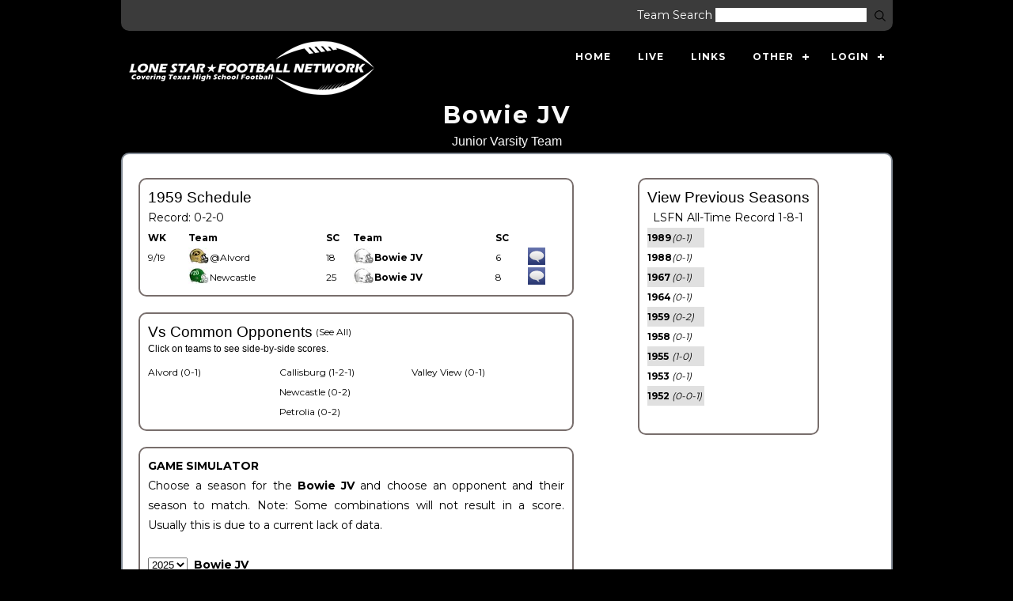

--- FILE ---
content_type: text/html
request_url: http://lonestarfootball.net/team.asp?action=schedule&T=3575&S=1959&GUID=5915206671
body_size: 81658
content:

<!DOCTYPE html>
<!--[if lt IE 7 ]><html class="ie ie6" lang="en"> <![endif]-->
<!--[if IE 7 ]><html class="ie ie7" lang="en"> <![endif]-->
<!--[if IE 8 ]><html class="ie ie8" lang="en"> <![endif]-->
<!--[if (gte IE 9)|!(IE)]><!--><html lang="en"> <!--<![endif]-->
<head>

    <!-- Basic Page Needs
  ================================================== -->
	<meta charset="utf-8">
	<title>Lone Star Football Network -  || texas high school football teams scores playoffs history</title>

	<meta name="keywords" content="football scores, high school football, texas football, football team, 
	sixman, six-man, sixman football, six-man football, 6-man, texas football, texas,  
	 state champs, state champions, sixmanfootball, sixman information, about sixman">
	<meta name="description" content="LoneStarFootball.net - Comprehensive Texas High School Football Coverage" />
	<meta HTTP-EQUIV="Cache-control" CONTENT="NO-CACHE">
	<meta HTTP-EQUIV="Pragma" CONTENT="NO-CACHE">
	<meta HTTP-EQUIV="Expires" CONTENT="0">
	<meta http-equiv="Content-Type" content="text/html; charset=iso-8859-1">
	<meta name="verify-v1" content="30Mfdd6BGB8SF/iwVT9PNawVc/knFxUAYZJQp/JUHQQ=" />

	<meta property="og:title" content="Bowie JV " /><meta property="og:type" content="sports_team" /><meta property="og:url" content="http://www.lonestarfootball.net/team.asp?T=3575" /><meta property="og:image" content="http://www.lonestarfootball.net/Helmet/Plano.jpg" /><meta property="og:site_name" content="Lone Star Football Network" /><meta property="fb:admins" content="1541469765" />
	

	<META NAME="ROBOTS" CONTENT="NOARCHIVE"> 
	
    <!-- Mobile Specific Metas
  ================================================== -->
	<meta name="viewport" content="width=device-width, initial-scale=1, maximum-scale=1">
    
    <!-- CSS
  ================================================== -->
  	<link rel="stylesheet" href="css/zerogrid.css">
	<link rel="stylesheet" href="css/style.css">
	
	<script src="js/jquery-latest.min.js"></script>
	<script src="js/script.js"></script>
	
	
	<!--[if lt IE 8]>
       <div style=' clear: both; text-align:center; position: relative;'>
         <a href="http://windows.microsoft.com/en-US/internet-explorer/products/ie/home?ocid=ie6_countdown_bannercode">
           <img src="http://storage.ie6countdown.com/assets/100/images/banners/warning_bar_0000_us.jpg" border="0" height="42" width="820" alt="You are using an outdated browser. For a faster, safer browsing experience, upgrade for free today." />
        </a>
      </div>
    <![endif]-->
    <!--[if lt IE 9]>
		<script src="js/html5.js"></script>
		<script src="js/css3-mediaqueries.js"></script>
	<![endif]-->
    
</head>
<body>
<div class="wrap-body" align="center">

<!--////////////////////////////////////Header-->
<header>
	<div class="wrap-header zerogrid" align="center">
		<div class="row" align="left">
		<div id="LoggedInHD" ></div>
			<div class="SearchBlock" align="right" >				
				<!--<form method="post" name="frmSearch" id="frmSearch" action="search.asp" style="font-size:11pt;">&nbsp;&nbsp;Team Search <input type="text" 
				size="20" name="teamsearch" class="searchbox" title="Search Teams and/or Mascots" style="font-size:12pt;"/>&nbsp;<input type="submit" 
				name="search" value="Search"  style="font-size:9px;" title="Search Teams and/or Mascots" />
				</form>-->
				<form method="post" name="frmSearch" id="frmSearch" action="search.asp" style="font-size:11pt; display:inline-block;">
					&nbsp;&nbsp;Team Search 
					<input type="text" 
						size="20" 
						name="teamsearch" 
						class="searchbox" 
						title="Search Teams and/or Mascots" 
						style="font-size:12pt;" />

					<!-- Magnifying glass submit button -->
					<button type="submit" 
						style="border:none; background:none; padding:0; margin-left:4px; cursor:pointer;">
						<img src="https://cdn-icons-png.flaticon.com/512/2319/2319177.png"
							 alt="Search"
							 title="Search"
							 style="width:18px; height:18px; filter: brightness(500%); vertical-align:middle;">
					</button>
				</form>
			</div>
			<div id="cssmenu" align="right">

		
			
				<ul>
				<li class='active'><a href="index.asp">Home</a></li>
				   <li class='active'><a href="live.asp">Live</a></li>
				  <!-- <li class='active'><a href="social.asp">Feed</a></li>-->
				   <li class='active'><a href="links.asp">Links</a></li>
				 <!--  <li class='active'><a href="weekly.asp">Weekly</a></li>
				   <li><a href="#">Class</a>
					  <ul>
					
							   <li><a href='class.asp?I=6'>6A</a></li>
							   <li><a href='class.asp?I=5'>5A</a></li>
							   <li><a href='class.asp?I=4'>4A</a></li>
							   <li><a href='class.asp?I=3'>3A</a></li>
							   <li><a href='class.asp?I=2'>2A</a></li>
							   <li><a href='class.asp?I=1'>1A</a></li>
						
						
					  </ul>
				   </li>-->
					<li><a href='#'>Other</a>
						<ul>
						   <li><a href='class.asp?I=P'>Private</a></li>
						   <li><a href='class.asp?I=E'>Extinct</a></li>
						   <li><a href='class.asp?I=College'>College</a></li>
						   <li><a href='class.asp?I=NonVarsity'>Non Varsity</a></li>
						   <li><a href='class.asp?I=NotInTexas'>Non Texas</a></li>
						   <li><a href='class.asp?I=Townie'>Townie</a></li>
						   
						</ul>
					 </li>
				   
				   <li><a href="#">Login</a>
						<ul style="background-color:#3B3B3B;min-width:200px;">
							<div class="LoginBlock" >
							
		<div class="LoginBlock" align="right">
		<form method="post" class="loginform" name="form_login" id="form_login" 
		action="/team.asp?T=3575" 
		style="margin:0;font-size:9pt;">
		<span style="font-size:9pt;color:white">
			&nbsp;<br class="Login2BR">
			Username <input type="text" size="9" name="usr" class="loginbox" style="font-size:11pt;" />&nbsp;
			<br class="Login2BR"><br class="Login2BR">
			
			Password <input type="password" size="9" name="pwd" class="loginbox" style="font-size:11pt;" /><br class="LoginBR">
			<BR>
			<input type="submit" name="submitlogin" value="Login" class="submitbtn" style="font-size:11pt;" />
			<BR><table><tr><td><a  href="login.asp?LOGIN=New" style="font-size:9pt;color:#e0e0e0;">New?&nbsp;&nbsp;&nbsp;</a></td><td><a href="login.asp?LOGIN=RRPW" style="color:#e0e0e0;font-size:9pt;">Reset</a></td></tr></table>
			</span>
		</span>
		</form>
		</div>
		
							</div>
						</ul>
				    </li>
				   
				</ul>
				<div id="LoggedIn"></div>
			</div>
			<a href='index.asp' class="logo"><img src="images/logo.png" /></a>
			
		</div>
		
		
	</div>
</header>


<!--////////////////////////////////////Container-->
<section id="container">


<div id="fb-root"></div>
<script>(function(d, s, id) {
  var js, fjs = d.getElementsByTagName(s)[0];
  if (d.getElementById(id)) return;
  js = d.createElement(s); js.id = id;
  js.src = "//connect.facebook.net/en_US/sdk.js#xfbml=1&version=v2.7&appId=179038575492294";
  fjs.parentNode.insertBefore(js, fjs);
}(document, 'script', 'facebook-jssdk'));</script>

	<div class="zerogrid">
		<div class="wrap-container clearfix">
		
			<div class="header" style="align:center;">							
							<div>
							<h1>Bowie JV </h1>
							<span style="font-size:16px;"> Junior Varsity Team<BR><b></b></span>								
							<!--<span style="font-size:14px;"><BR><div class="fb-like" data-href="http://www.lonestarfootball.net/team.asp?T=3575" 
								data-layout="button_count" data-action="like" data-size="small" 
								data-show-faces="true" data-share="true"></div></span>
							</div>-->
					</div>	
		
			<div id="main-content">
				<div class="row wrap-content"><!--Start Box-->
				<!--<script async src="//pagead2.googlesyndication.com/pagead/js/adsbygoogle.js"></script>
							<!-- LS_Responsive_1 ->
							<ins class="adsbygoogle"
							style="display:block"
							data-ad-client="ca-pub-5958638784780297"
							data-ad-slot="4328706880"
							data-ad-format="auto"></ins>
							<script>
							(adsbygoogle = window.adsbygoogle || []).push({});
							</script>		<BR>	
					-->
					
					<div class="col-1-2">
						<div class="wrap-col">	
							<div class="ScheduleBlock">
								
						
							
								
								<script type="text/javascript">

								function LiveScoreBlock(UID)//AJAX funcion to automatically fill in the nickname and legal name as you type
								{	
									//UID = document.myForm.elements["UID"].value;	
									var randomnumber=Math.floor(Math.random()*100000)

									xmlhttp=new XMLHttpRequest();
									xmlhttp.onreadystatechange=function()
									{
									if (xmlhttp.readyState==4 && xmlhttp.status==200)
										{
										document.getElementById("names").innerHTML=xmlhttp.responseText;
										}
									}
									xmlhttp.open("GET","liveTMajax.asp?UID="+UID+"&DM="+randomnumber,true);
									xmlhttp.send();
								}
								</script>
								<form action="/team.asp?T=3575" method="post" name="myForm">
								
									</form>
									<div id="WideSchedule" width="80%"><span style=font-size:14pt;color:black;>1959 Schedule</span><BR> Record: 0-2-0  &nbsp;&nbsp;</b><table width="100%" border=1 cellspacing=2 cellpadding=4 bgcolor=red bordercolor="black" style="font-size:9pt;"><tr><th>WK</th><th>Team</th><th bgcolor=white>SC</th><th>Team</th><th bgcolor=white>SC</th><th>&nbsp;</th><th>&nbsp;</th></tr><tr><td title="468212" >9/19&nbsp;</td><td nowrap align=left><span style=font-size:0px;color:white;>m</span><a href="team.asp?T=733&S=1959" class="nav"><img src=MiniHelmet\Alvord.jpg border=0>@Alvord</a><span style=font-size:0px;color:white;>v</span></td><td bgcolor=white valign=middle>18</td><td style="white-space: nowrap; overflow: hidden;text-overflow: ellipsis;" align=left ><span style=font-size:0px;color:white;>T</span><a href="team.asp?T=3575&S=1959" class="nav"><b><img src=MiniHelmet\Plano.jpg border=0>Bowie JV</b></a><span style=font-size:0px;color:white;>f</span></td><td bgcolor=white valign=middle>6</td><td align=left></td><td ><a href="game.asp?T=3575&UID=468212&Season=1959&TeamA=Bowie JV 6&TeamB=@Alvord 18" style="color:white;" title="Discuss This Game." border=0><img src="images/icon-discuss.gif" border=0></a></td></tr><tr><td title="37237" >&nbsp;</td><td nowrap align=left><span style=font-size:0px;color:white;>3</span><a href="team.asp?T=18&S=1959" class="nav"><img src=MiniHelmet\Newcastle.jpg border=0>Newcastle</a><span style=font-size:0px;color:white;>v</span></td><td bgcolor=white valign=middle>25</td><td style="white-space: nowrap; overflow: hidden;text-overflow: ellipsis;" align=left ><span style=font-size:0px;color:white;>T</span><a href="team.asp?T=3575&S=1959" class="nav"><b><img src=MiniHelmet\Plano.jpg border=0>Bowie JV</b></a><span style=font-size:0px;color:white;>p</span></td><td bgcolor=white valign=middle>8</td><td align=left></td><td ><a href="game.asp?T=3575&UID=37237&Season=1959&TeamA=Bowie JV 8&TeamB=Newcastle 25" style="color:white;" title="Discuss This Game." border=0><img src="images/icon-discuss.gif" border=0></a></td></tr></table></div>
			<div id="SlimSchedule" style"color:black;">
			<!--Slim Mobile Version-->
			<span style=font-size:14pt;color:black;>1959 Schedule</span><BR>
			<table  width="100%" cellpadding="5" cellspacing="5" border="1" class="SlimTable" >
			
			
				<tr><th>Date</th><th>Opponent</th><th>Score</th><th>&nbsp;</th><th> </th></tr>
				
				<tr><td >9/19</td><td><a href=team.asp?T=733&S=1959>
					<a href=team.asp?T=733&S=1959>
					@Alvord</a></td><td>L6-18</td><td></td></tr>
				
				<tr><td ></td><td><a href=team.asp?T=18&S=1959>
					<a href=team.asp?T=18&S=1959>
					Newcastle</a></td><td>L8-25</td><td></td></tr>
				
			
			
			</table>
			
			
			
			<div align="center">
			
<!--	
<div class="TeamPrevSeasons">
<div id="TeamPrevSeasonsInner">-->
<span style="font-size:14pt;color:black;">View Previous Seasons</span><br />
LSFN All-Time Record 1-8-1<BR>	
<table border=0 cellspacing=0><tr><td valign=top align=left >
<table border=0 cellspacing=1 cellpadding=3 style=font-size:9pt;>
	<tr><td style=background-color:#E0E0E0; ><a href="team.asp?action=schedule&T=3575&S=1989&GUID=9167444109"  class=PrevSeason><b>1989</b></a></td><td style=background-color:#E0E0E0; ><i>(0-1)</i>&nbsp;&nbsp;</td></tr><tr><td  ><a href="team.asp?action=schedule&T=3575&S=1988&GUID=8338848352"  class=PrevSeason><b>1988</b></a></td><td  ><i>(0-1)</i>&nbsp;&nbsp;</td></tr><tr><td style=background-color:#E0E0E0; ><a href="team.asp?action=schedule&T=3575&S=1967&GUID=6136220097"  class=PrevSeason><b>1967</b></a></td><td style=background-color:#E0E0E0; ><i>(0-1)</i>&nbsp;&nbsp;</td></tr><tr><td  ><a href="team.asp?action=schedule&T=3575&S=1964&GUID=88312626"  class=PrevSeason><b>1964</b></a></td><td  ><i>(0-1)</i>&nbsp;&nbsp;</td></tr><tr><td style=background-color:#E0E0E0; ><a href="team.asp?action=schedule&T=3575&S=1959&GUID=8232035041"  class=PrevSeason><b>1959</b></a></td><td style=background-color:#E0E0E0; ><i>(0-2)</i>&nbsp;&nbsp;</td></tr><tr><td  ><a href="team.asp?action=schedule&T=3575&S=1958&GUID=6456660032"  class=PrevSeason><b>1958</b></a></td><td  ><i>(0-1)</i>&nbsp;&nbsp;</td></tr><tr><td style=background-color:#E0E0E0; ><a href="team.asp?action=schedule&T=3575&S=1955&GUID=9126992821"  class=PrevSeason><b>1955</b></a></td><td style=background-color:#E0E0E0; ><i>(1-0)</i>&nbsp;&nbsp;</td></tr><tr><td  ><a href="team.asp?action=schedule&T=3575&S=1953&GUID=1115994454"  class=PrevSeason><b>1953</b></a></td><td  ><i>(0-1)</i>&nbsp;&nbsp;</td></tr><tr><td style=background-color:#E0E0E0; ><a href="team.asp?action=schedule&T=3575&S=1952&GUID=7804781794"  class=PrevSeason><b>1952</b></a></td><td style=background-color:#E0E0E0; ><i>(0-0-1)</i>&nbsp;</td></tr>

	</table></td></tr><tr><td colspan=3>

</td></tr></table>
	<!--</div>
</div>-->

	&nbsp;<BR>
								<!--	<script async src="//pagead2.googlesyndication.com/pagead/js/adsbygoogle.js"></script>
										<!-- LS_Responsive_1 ->
										<ins class="adsbygoogle"
										style="display:block"
										data-ad-client="ca-pub-5958638784780297"
										data-ad-slot="4328706880"
										data-ad-format="auto"></ins>
										<script>
										(adsbygoogle = window.adsbygoogle || []).push({});
										</script>	
-->


	
			
			</div>
			</div>
			
		<!--
		<table width="468" border=0 style="font-weight:bold;color:white;background-color:#D5D3BB;"><tr><td align="center" nowrap>
		<font size=+1>Got Scores?</font>
		<br />Help Us Record Your Team's History!
		<br /><a href="mailto:data@lonestarfootball.net" style="color:white;text-decoration:none;">Email Us at data@lonestarfootball.net</a></td>
		</tr></table>
	
		<br />-->
		
		
							</div>
							<div class="ScheduleBlock">
								
	<div class="vsOppDT">
		
			<span style=font-size:14pt;color:black;>Vs Common Opponents</span>
			<a style="font-size:9pt;" href="team.asp?action=vs&T=3575&S=1959&GUID=5915206671">(See All)</a><BR>
			
		
		<span style=font-size:9pt;color:black;>Click on teams to see side-by-side scores.</span>
		<table border=0 cellspacing=0 cellpadding=2 class="VsOpp" >
			<tr>
				<td align=left  valign=top width="33.3%"><a href="team.asp?T=3575&B=733&REC=0-1-0&S=" >Alvord (0-1)</a><BR></td><td align=left valign=top width="33.3%" ><a href="team.asp?T=3575&B=1777&REC=1-2-1&S=" >Callisburg (1-2-1)</a><BR><a href="team.asp?T=3575&B=18&REC=0-2-0&S=" >Newcastle (0-2)</a><BR><a href="team.asp?T=3575&B=1176&REC=0-2-0&S=" >Petrolia (0-2)</a><BR></td><td align=left valign=top width="33.3%" ><a href="team.asp?T=3575&B=725&REC=0-1-0&S=" >Valley View (0-1)</a><BR>
			</tr>
		</table>
	</div>
	<div class="vsOppMobile">
		
			<span style=font-size:14pt;color:black;>Vs Common Opponents</span>
			<a style="font-size:9pt;" href="team.asp?action=vs&T=3575&S=1959&GUID=5915206671">(See All)</a><BR>
			
		<span style=font-size:9pt;color:black;>Click on teams to see side-by-side scores.</span>
		<table border=0 cellspacing=0 cellpadding=2 class="VsOpp" >
			<tr>
				<td align=left  valign=top width="33.3%"><a href="team.asp?T=3575&B=733&REC=0-1-0&S=" >Alvord (0-1)</a><BR><a href="team.asp?T=3575&B=1777&REC=1-2-1&S=" >Callisburg (1-2-1)</a><BR></td><td align=left valign=top width="33.3%" ><a href="team.asp?T=3575&B=18&REC=0-2-0&S=" >Newcastle (0-2)</a><BR><a href="team.asp?T=3575&B=1176&REC=0-2-0&S=" >Petrolia (0-2)</a><BR><a href="team.asp?T=3575&B=725&REC=0-1-0&S=" >Valley View (0-1)</a><BR>
			</tr>
		</table>
	</div>
	
							</div>
							<div class="ScheduleBlock">
								

<div ><!--style="float:right;width:685px;" -->
<div id="txtSimHint" ><!--style="float:right;width:690px;" -->

</div>






	

	<b>GAME SIMULATOR</b><BR>

	<form   method="post" name="form_match" id="form_match"  style="padding:0px;margin: 0px 0px 0px 0px;">
	<input type="hidden" name="T" value="3575">
	<input type="hidden" name="action" value="sim">

	<table border = "0" cellspacing=0  width="100%" >
		<tr>
			<td valign="top" align="left" colspan=2 height=52 style="text-align:justify;">	
				
					Choose a season for the <b>
					Bowie JV 
					</b> and choose an opponent and their season to match. 
					Note: Some combinations will not result in a score. Usually this is due to a current lack of data. 
					
					
				<BR><BR>
			</td>
		</tr>
		<tr>
			<td valign="top" align="left" colspan=2 height=52 >
				<select name="SA">
				<option  value=2025>2025</option><option  value=2024>2024</option><option  value=2023>2023</option><option  value=2022>2022</option><option  value=2021>2021</option><option  value=2020>2020</option><option  value=2019>2019</option><option  value=2018>2018</option><option  value=2017>2017</option><option  value=2016>2016</option><option  value=2015>2015</option><option  value=2014>2014</option><option  value=2013>2013</option><option  value=2012>2012</option><option  value=2011>2011</option><option  value=2010>2010</option><option  value=2009>2009</option><option  value=2008>2008</option><option  value=2007>2007</option><option  value=2006>2006</option><option  value=2005>2005</option><option  value=2004>2004</option><option  value=2003>2003</option><option  value=2002>2002</option><option  value=2001>2001</option><option  value=2000>2000</option><option  value=1999>1999</option><option  value=1998>1998</option><option  value=1997>1997</option><option  value=1996>1996</option><option  value=1995>1995</option><option  value=1994>1994</option><option  value=1993>1993</option><option  value=1992>1992</option><option  value=1991>1991</option><option  value=1990>1990</option><option  value=1989>1989</option><option  value=1988>1988</option><option  value=1987>1987</option><option  value=1986>1986</option><option  value=1985>1985</option><option  value=1984>1984</option><option  value=1983>1983</option><option  value=1982>1982</option><option  value=1981>1981</option><option  value=1980>1980</option><option  value=1979>1979</option><option  value=1978>1978</option><option  value=1977>1977</option><option  value=1976>1976</option><option  value=1975>1975</option><option  value=1974>1974</option><option  value=1973>1973</option><option  value=1972>1972</option><option  value=1971>1971</option><option  value=1970>1970</option><option  value=1969>1969</option><option  value=1968>1968</option><option  value=1967>1967</option><option  value=1966>1966</option><option  value=1965>1965</option><option  value=1964>1964</option><option  value=1963>1963</option><option  value=1962>1962</option><option  value=1961>1961</option><option  value=1960>1960</option><option  value=1959>1959</option><option  value=1958>1958</option><option  value=1957>1957</option><option  value=1956>1956</option><option  value=1955>1955</option><option  value=1954>1954</option><option  value=1953>1953</option><option  value=1952>1952</option><option  value=1951>1951</option><option  value=1950>1950</option><option  value=1949>1949</option><option  value=1948>1948</option><option  value=1947>1947</option><option  value=1946>1946</option><option  value=1945>1945</option><option  value=1944>1944</option><option  value=1943>1943</option><option  value=1942>1942</option><option  value=1941>1941</option><option  value=1940>1940</option><option  value=1939>1939</option><option  value=1938>1938</option><option  value=1937>1937</option><option  value=1936>1936</option><option  value=1935>1935</option><option  value=1934>1934</option><option  value=1933>1933</option><option  value=1932>1932</option><option  value=1931>1931</option><option  value=1930>1930</option><option  value=1929>1929</option><option  value=1928>1928</option><option  value=1927>1927</option><option  value=1926>1926</option><option  value=1925>1925</option><option  value=1924>1924</option><option  value=1923>1923</option><option  value=1922>1922</option><option  value=1921>1921</option><option  value=1920>1920</option>								
				</select>	&nbsp;<b>Bowie JV </b>
				<BR>Versus
					<BR>
					<select name="SB">
					
					<option  value=2025>2025</option><option  value=2024>2024</option><option  value=2023>2023</option><option  value=2022>2022</option><option  value=2021>2021</option><option  value=2020>2020</option><option  value=2019>2019</option><option  value=2018>2018</option><option  value=2017>2017</option><option  value=2016>2016</option><option  value=2015>2015</option><option  value=2014>2014</option><option  value=2013>2013</option><option  value=2012>2012</option><option  value=2011>2011</option><option  value=2010>2010</option><option  value=2009>2009</option><option  value=2008>2008</option><option  value=2007>2007</option><option  value=2006>2006</option><option  value=2005>2005</option><option  value=2004>2004</option><option  value=2003>2003</option><option  value=2002>2002</option><option  value=2001>2001</option><option  value=2000>2000</option><option  value=1999>1999</option><option  value=1998>1998</option><option  value=1997>1997</option><option  value=1996>1996</option><option  value=1995>1995</option><option  value=1994>1994</option><option  value=1993>1993</option><option  value=1992>1992</option><option  value=1991>1991</option><option  value=1990>1990</option><option  value=1989>1989</option><option  value=1988>1988</option><option  value=1987>1987</option><option  value=1986>1986</option><option  value=1985>1985</option><option  value=1984>1984</option><option  value=1983>1983</option><option  value=1982>1982</option><option  value=1981>1981</option><option  value=1980>1980</option><option  value=1979>1979</option><option  value=1978>1978</option><option  value=1977>1977</option><option  value=1976>1976</option><option  value=1975>1975</option><option  value=1974>1974</option><option  value=1973>1973</option><option  value=1972>1972</option><option  value=1971>1971</option><option  value=1970>1970</option><option  value=1969>1969</option><option  value=1968>1968</option><option  value=1967>1967</option><option  value=1966>1966</option><option  value=1965>1965</option><option  value=1964>1964</option><option  value=1963>1963</option><option  value=1962>1962</option><option  value=1961>1961</option><option  value=1960>1960</option><option  value=1959>1959</option><option  value=1958>1958</option><option  value=1957>1957</option><option  value=1956>1956</option><option  value=1955>1955</option><option  value=1954>1954</option><option  value=1953>1953</option><option  value=1952>1952</option><option  value=1951>1951</option><option  value=1950>1950</option><option  value=1949>1949</option><option  value=1948>1948</option><option  value=1947>1947</option><option  value=1946>1946</option><option  value=1945>1945</option><option  value=1944>1944</option><option  value=1943>1943</option><option  value=1942>1942</option><option  value=1941>1941</option><option  value=1940>1940</option><option  value=1939>1939</option><option  value=1938>1938</option><option  value=1937>1937</option><option  value=1936>1936</option><option  value=1935>1935</option><option  value=1934>1934</option><option  value=1933>1933</option><option  value=1932>1932</option><option  value=1931>1931</option><option  value=1930>1930</option><option  value=1929>1929</option><option  value=1928>1928</option><option  value=1927>1927</option><option  value=1926>1926</option><option  value=1925>1925</option><option  value=1924>1924</option><option  value=1923>1923</option><option  value=1922>1922</option><option  value=1921>1921</option><option  value=1920>1920</option>								
					</select>								
					<select name="BSim">
					<option value="">-Select Opponent</option>
					<option  value=1311>A&M Consolidated Tigers</option><option  value=750>Abernathy Antelopes</option><option  value=1312>Abilene Eagles</option><option  value=825>Abilene Cooper Cougars</option><option  value=826>Abilene Wylie Bulldogs</option><option  value=1877>Academy Bumblebees</option><option  value=741>Agua Dulce Longhorns</option><option  value=827>Alba-Golden Panthers</option><option  value=761>Albany Lions</option><option  value=1313>Aldine Mustangs</option><option  value=828>Aldine Eisenhower Eagles</option><option  value=829>Aldine MacArthur Generals</option><option  value=830>Aledo Bearcats</option><option  value=831>Alice Coyotes</option><option  value=1315>Alief Elsik Rams</option><option  value=832>Alief Hastings Bears</option><option  value=833>Alief Taylor Lions</option><option  value=625>Allen Eagles</option><option  value=1640>Alpine Bucks</option><option  value=834>Altair Rice Raiders</option><option  value=835>Alto Yellow Jackets</option><option  value=837>Alvarado Indians</option><option  value=838>Alvin Yellow Jackets</option><option  value=733>Alvord Bulldogs</option><option  value=261>Amarillo Sandies</option><option  value=839>Amarillo Caprock Longhorns</option><option  value=1580>Amarillo Highland Park Hornets</option><option  value=840>Amarillo Palo Duro Dons</option><option  value=1581>Amarillo River Road Wildcats</option><option  value=841>Amarillo Tascosa Rebels</option><option  value=842>Anahuac Panthers</option><option  value=59686>Anderson-Shiro Owls</option><option  value=843>Andrews Mustangs</option><option  value=1666>Angleton Wildcats</option><option  value=844>Anna Coyotes</option><option  value=1750>Anson Tigers</option><option  value=1513>Anthony Wildcats</option><option  value=1316>Aransas Pass Panthers</option><option  value=845>Archer City Wildcats</option><option  value=846>Argyle Eagles</option><option  value=847>Arlington Colts</option><option  value=1317>Arlington Bowie Volunteers</option><option  value=849>Arlington Houston Texans</option><option  value=848>Arlington Lamar Vikings</option><option  value=1318>Arlington Martin Warriors</option><option  value=850>Arlington Seguin Cougars</option><option  value=1582>Arp Tigers</option><option  value=851>Athens Hornets</option><option  value=1319>Atlanta Rabbits</option><option  value=852>Aubrey Chaparrals</option><option  value=59833>Austin </option><option  value=853>Austin Akins Eagles</option><option  value=854>Austin Anderson Trojans</option><option  value=1320>Austin Bowie Bulldogs</option><option  value=1321>Austin Crockett Cougars</option><option  value=8926>Austin Del Valle Cardinals</option><option  value=859>Austin Lanier Vikings</option><option  value=1323>Austin LBJ Jaguars</option><option  value=860>Austin McCallum Knights</option><option  value=1324>Austin Reagan Raiders</option><option  value=861>Austin Travis Rebels</option><option  value=47581>Austin Vandegrift Vipers</option><option  value=1325>Austin Westlake Chaparrals</option><option  value=762>Axtell Longhorns</option><option  value=862>Azle Hornets</option><option  value=732>Baird Bears</option><option  value=720>Ballinger Bearcats</option><option  value=1514>Bandera Bulldogs</option><option  value=722>Bangs Dragons</option><option  value=1583>Banquete Bulldogs</option><option  value=1515>Barbers Hill Eagles</option><option  value=863>Bartlett Bulldogs</option><option  value=1326>Bastrop Bears</option><option  value=1691>Bay City Black Cats</option><option  value=8928>Baytown Goose Creek Memorial Patriots</option><option  value=1327>Baytown Lee Ganders</option><option  value=1328>Baytown Sterling Rangers</option><option  value=1329>Beaumont Central Jaguars</option><option  value=864>Beaumont Ozen Panthers</option><option  value=865>Beaumont West Brook Bruins</option><option  value=1714>Beckville Bearcats</option><option  value=1899>Beeville Jones Trojans</option><option  value=1751>Bells Panthers</option><option  value=1692>Bellville Brahmas</option><option  value=866>Belton Tigers</option><option  value=1642>Ben Bolt Badgers</option><option  value=1584>Benavides Eagles</option><option  value=867>Big Sandy Wildcats</option><option  value=5019>Big Sandy Harmony </option><option  value=868>Big Spring Steers</option><option  value=1585>Bishop Badgers</option><option  value=627>Blanco Panthers</option><option  value=869>Blooming Grove Lions</option><option  value=1586>Bloomington Bobcats</option><option  value=628>Blue Ridge Tigers</option><option  value=870>Boerne Greyhounds</option><option  value=35270>Boerne Champion Chargers</option><option  value=1587>Bogata Rivercrest Rebels</option><option  value=1588>Boling Bulldogs</option><option  value=871>Bonham Warriors</option><option  value=1643>Booker Kiowas</option><option  value=872>Borger Bulldogs</option><option  value=716>Bosqueville Bulldogs</option><option  value=629>Bovina Mustangs</option><option  value=873>Bowie Jackrabbits</option><option  value=1589>Boyd Yellow Jackets</option><option  value=1590>Boys Ranch Roughriders</option><option  value=874>Brackett Tigers</option><option  value=719>Brady Bulldogs</option><option  value=875>Brazoswood Buccaneers</option><option  value=603>Breckenridge Buckaroos</option><option  value=876>Bremond Tigers</option><option  value=877>Brenham Cubs</option><option  value=878>Bridge City Cardinals</option><option  value=1516>Bridgeport Bulls</option><option  value=60426>Brock Eagles</option><option  value=731>Bronte Longhorns</option><option  value=1716>Brookshire Royal Falcons</option><option  value=879>Brownfield Cubs</option><option  value=880>Brownsboro Bears</option><option  value=1332>Brownsville Hanna Golden Eagles</option><option  value=1765>Brownsville Lopez Lobos</option><option  value=1766>Brownsville Pace Vikings</option><option  value=1333>Brownsville Porter Cowboys</option><option  value=1334>Brownsville Rivera Raiders</option><option  value=59836>Brownsville Veterans </option><option  value=881>Brownwood Lions</option><option  value=882>Bruceville-Eddy Eagles</option><option  value=1644>Bruni Badgers</option><option  value=1335>Bryan Vikings</option><option  value=10295>Bryan Rudder Rangers</option><option  value=883>Buffalo Bison</option><option  value=884>Bullard Panthers</option><option  value=885>Buna Cougars</option><option  value=739>Burkburnett Bulldogs</option><option  value=1591>Burkeville Mustangs</option><option  value=886>Burleson Elks</option><option  value=57786>Burleson Centennial Spartans</option><option  value=1518>Burnet Bulldogs</option><option  value=1752>Burton Panthers</option><option  value=887>Bushland Falcons</option><option  value=47406>Byron Nelson Bobcats</option><option  value=604>Caddo Mills Foxes</option><option  value=1519>Caldwell Hornets</option><option  value=1777>Callisburg Wildcats</option><option  value=888>Cameron Yoe Yoemen</option><option  value=1592>Canadian Wildcats</option><option  value=889>Canton Eagles</option><option  value=1337>Canutillo Eagles</option><option  value=890>Canyon Eagles</option><option  value=891>Canyon Randall Raiders</option><option  value=893>Carrizo Springs Wildcats</option><option  value=894>Carrollton Creekview Mustangs</option><option  value=1520>Carrollton Ranchview Wolves</option><option  value=1339>Carrollton Smith Trojans</option><option  value=895>Carrollton Turner Lions</option><option  value=1521>Carthage Bulldogs</option><option  value=896>Cayuga Wildcats</option><option  value=59692>Cedar Creek Eagles</option><option  value=784>Cedar Hill Longhorns</option><option  value=1343>Cedar Park Timberwolves</option><option  value=1767>Cedar Park Vista Ridge Rangers</option><option  value=1804>Celeste Blue Devils</option><option  value=632>Celina Bobcats</option><option  value=901>Center Roughriders</option><option  value=633>Center Point Pirates</option><option  value=1593>Centerville Tigers</option><option  value=1344>Channelview Falcons</option><option  value=1646>Charlotte Trojans</option><option  value=1753>Chico Dragons</option><option  value=902>Childress Bobcats</option><option  value=903>Chilton Pirates</option><option  value=904>China Spring Cougars</option><option  value=596>Christoval Cougars</option><option  value=10601>Cibolo Steele Knights</option><option  value=905>Cisco Loboes</option><option  value=1754>Clarendon Broncos</option><option  value=1594>Clarksville Tigers</option><option  value=740>Claude Mustangs</option><option  value=1768>Clear Creek Wildcats</option><option  value=47718>Clear Falls </option><option  value=1345>Cleburne Yellow Jackets</option><option  value=907>Cleveland Indians</option><option  value=9557>Cleveland Tarkington Longhorns</option><option  value=908>Clifton Cubs</option><option  value=634>Clint Lions</option><option  value=909>Clint Horizon Scorpions</option><option  value=1346>Clint Mountain View Lobos</option><option  value=606>Clyde Bulldogs</option><option  value=635>Coahoma Bulldogs</option><option  value=10298>Coldspring-Oakhurst Trojans</option><option  value=721>Coleman Bluecats</option><option  value=59840>College Station Cougars</option><option  value=910>Colleyville Heritage Panthers</option><option  value=637>Collinsville Pirates</option><option  value=638>Colmesneil Bulldogs</option><option  value=911>Colorado City Wolves</option><option  value=1525>Columbus Cardinals</option><option  value=912>Comanche Indians</option><option  value=639>Comfort Bobcats</option><option  value=913>Commerce Tigers</option><option  value=1806>Como-Pickton Eagles</option><option  value=914>Conroe Tigers</option><option  value=1778>Conroe Caney Creek Panthers</option><option  value=915>Conroe Oak Ridge War Eagles</option><option  value=1347>Converse Judson Rockets</option><option  value=917>Cooper Bulldogs</option><option  value=1348>Coppell Cowboys</option><option  value=640>Copperas Cove Bulldogs</option><option  value=897>Corpus Christi Calallen Wildcats</option><option  value=898>Corpus Christi Carroll Tigers</option><option  value=1340>Corpus Christi Flour Bluff Hornets</option><option  value=899>Corpus Christi King Mustangs</option><option  value=59837>Corpus Christi London </option><option  value=1523>Corpus Christi Miller Buccaneers</option><option  value=1341>Corpus Christi Moody Trojans</option><option  value=1342>Corpus Christi Ray Texans</option><option  value=900>Corpus Christi Tuloso-Midway Warriors</option><option  value=1524>Corpus Christi West Oso Bears</option><option  value=918>Corrigan-Camden Bulldogs</option><option  value=1349>Corsicana Tigers</option><option  value=919>Corsicana Mildred Eagles</option><option  value=920>Cotulla Cowboys</option><option  value=921>Crandall Pirates</option><option  value=922>Crane Golden Cranes</option><option  value=923>Crawford Pirates</option><option  value=1526>Crockett Bulldogs</option><option  value=1350>Crosby Cougars</option><option  value=753>Crosbyton Chiefs</option><option  value=924>Cross Plains Buffalos</option><option  value=1351>Crowley Eagles</option><option  value=925>Crystal City Javelinas</option><option  value=926>Cuero Gobblers</option><option  value=927>Cumby Trojans</option><option  value=928>Cushing Bearkats</option><option  value=47475>Cypress Lakes Spartans</option><option  value=35273>Cypress Ranch Mustangs</option><option  value=8971>Cypress Woods Wildcats</option><option  value=642>D'Hanis Cowboys</option><option  value=932>Daingerfield Tigers</option><option  value=1527>Dalhart Golden Wolves</option><option  value=1353>Dallas Adams Cougars</option><option  value=933>Dallas Adamson Leopards</option><option  value=936>Dallas Carter Cowboys</option><option  value=8931>Dallas Conrad Chargers</option><option  value=217>Dallas Gateway Gators</option><option  value=937>Dallas Hillcrest Panthers</option><option  value=938>Dallas Jefferson Patriots</option><option  value=939>Dallas Jesuit Rangers</option><option  value=940>Dallas Kimball Knights</option><option  value=941>Dallas Life Oak Cliff Lions</option><option  value=1528>Dallas Lincoln Tigers</option><option  value=942>Dallas Madison Trojans</option><option  value=943>Dallas Molina Jaguars</option><option  value=944>Dallas Pinkston Vikings</option><option  value=1529>Dallas Roosevelt Mustangs</option><option  value=1356>Dallas Samuell Spartans</option><option  value=8932>Dallas Seagoville Dragons</option><option  value=1357>Dallas Skyline Raiders</option><option  value=945>Dallas South Oak Cliff Golden Bears</option><option  value=946>Dallas Spruce Timberwolves</option><option  value=947>Dallas Sunset Bison</option><option  value=948>Dallas White Longhorns</option><option  value=1358>Dallas Wilson Wildcats</option><option  value=643>Danbury Panthers</option><option  value=2136>Dawson(11M) Bulldogs</option><option  value=949>Dayton Broncos</option><option  value=21040>De Kalb bears</option><option  value=3910>De Soto Eagles</option><option  value=950>Decatur Eagles</option><option  value=1359>Deer Park Deer</option><option  value=951>Del Rio Rams</option><option  value=1595>DeLeon Bearcats</option><option  value=952>Denison Yellow Jackets</option><option  value=953>Denton Broncos</option><option  value=954>Denton Guyer Wildcats</option><option  value=1361>Denton Ryan Raiders</option><option  value=955>Denver City Mustangs</option><option  value=1807>Detroit Eagles</option><option  value=956>Devine Warhorses</option><option  value=957>Deweyville Pirates</option><option  value=1532>Diboll Lumberjacks</option><option  value=1363>Dickinson Gators</option><option  value=958>Dilley Wolves</option><option  value=959>Dimmitt Bobcats</option><option  value=1670>Donna Redskins</option><option  value=60391>Donna North Cheifs</option><option  value=645>Dripping Springs Tigers</option><option  value=960>Dublin Lions</option><option  value=961>Dumas Demons</option><option  value=1364>Duncanville Panthers</option><option  value=1365>Eagle Pass Eagles</option><option  value=962>Eagle Pass Winn Mavericks</option><option  value=963>Early Longhorns</option><option  value=646>East Bernard Brahmas</option><option  value=964>East Chambers Buccaneers</option><option  value=623>Eastland Mavericks</option><option  value=1694>Edcouch-Elsa Yellow Jackets</option><option  value=965>Edgewood Bulldogs</option><option  value=1815>Edinburg Bobcats</option><option  value=1366>Edinburg Economedes Jaguars</option><option  value=1769>Edinburg North Cougars</option><option  value=59698>Edinburg Vela SaberCats</option><option  value=966>Edna Cowboys</option><option  value=967>El Campo Ricebirds</option><option  value=1887>El Maton Tidehaven Tigers</option><option  value=2633>EL Paso Tigers</option><option  value=971>El Paso Americas Trail Blazers</option><option  value=972>El Paso Andress Golden Eagles</option><option  value=973>El Paso Austin Panthers</option><option  value=974>El Paso Bel Air Highlanders</option><option  value=975>El Paso Bowie Bears</option><option  value=976>El Paso Burges Mustangs</option><option  value=1368>El Paso Chapin Huskies</option><option  value=978>El Paso Coronado Thunderbirds</option><option  value=979>El Paso Del Valle Conquistadors</option><option  value=57792>El Paso Eastlake </option><option  value=980>El Paso Eastwood Troopers</option><option  value=4899>El Paso El Dorado Aztecs</option><option  value=982>El Paso Franklin Cougars</option><option  value=983>El Paso Hanks Silver Knights</option><option  value=984>El Paso Irvin Rockets</option><option  value=985>El Paso Jefferson Foxes</option><option  value=986>El Paso Montwood Rams</option><option  value=988>El Paso Parkland Matadors</option><option  value=989>El Paso Riverside Rangers</option><option  value=1369>El Paso Socorro Bulldogs</option><option  value=2620>EL Paso Ysleta Indians</option><option  value=1648>Eldorado Eagles</option><option  value=1596>Electra Tigers</option><option  value=1533>Elgin Wildcats</option><option  value=969>Elkhart Elks</option><option  value=647>Elysian Fields Yellow Jackets</option><option  value=1718>Emory Rains Wildcats</option><option  value=970>Ennis Lions</option><option  value=1842>Era Hornets</option><option  value=1370>Euless Trinity Trojans</option><option  value=991>Eustace Bulldogs</option><option  value=992>Evadale Rebels</option><option  value=994>Everman Bulldogs</option><option  value=995>Fabens Wildcats</option><option  value=996>Fairfield Eagles</option><option  value=1534>Falfurrias Jerseys</option><option  value=648>Falls City Beavers</option><option  value=804>Farmersville Farmers</option><option  value=650>Farwell Steers</option><option  value=997>Ferris Yellow Jackets</option><option  value=9012>Fischer Canyon Lake Hawks</option><option  value=1597>Flatonia Bulldogs</option><option  value=998>Florence Buffaloes</option><option  value=999>Floresville Tigers</option><option  value=1372>Flower Mound Marcus Marauders</option><option  value=1000>Floydada Whirlwinds</option><option  value=1001>Forney Jackrabbits</option><option  value=651>Forsan Buffaloes</option><option  value=1373>Fort Bend Austin Bulldogs</option><option  value=1002>Fort Bend Bush Broncos</option><option  value=1374>Fort Bend Clements Rangers</option><option  value=1375>Fort Bend Dulles Vikings</option><option  value=1003>Fort Bend Elkins Knights</option><option  value=1004>Fort Bend Hightower Hurricanes</option><option  value=1005>Fort Bend Kempner Cougars</option><option  value=1376>Fort Bend Marshall Bulldogs</option><option  value=59694>Fort Bend Ridge Point Panthers</option><option  value=8978>Fort Bend Travis Tigers</option><option  value=1006>Fort Bend Willowridge Eagles</option><option  value=1007>Fort Stockton Panthers</option><option  value=1599>Franklin Lions</option><option  value=1008>Frankston Indians</option><option  value=1009>Fredericksburg Battlin' Billies</option><option  value=4903>Freeport Brazosport Exporters</option><option  value=1600>Freer Buckaroos</option><option  value=652>Friendswood Mustangs</option><option  value=1900>Friendswood Clear Brook Wolverines</option><option  value=1010>Friona Chieftains</option><option  value=1011>Frisco Raccoons</option><option  value=1377>Frisco Centennial Titans</option><option  value=7960>Frisco Heritage Coyotes</option><option  value=63302>Frisco Independence Knights</option><option  value=8935>Frisco Liberty RedHawks</option><option  value=60420>Frisco Lone Star </option><option  value=1719>Frisco Wakeland Wolverines</option><option  value=1649>Frost Polar Bears</option><option  value=325>Fruitvale Bobcats</option><option  value=1012>Ft. Worth Arlington Heights Yellow Jackets</option><option  value=1378>Ft. Worth Boswell Pioneers</option><option  value=1013>Ft. Worth Brewer Bears</option><option  value=1014>Ft. Worth Carter-Riverside Eagles</option><option  value=1015>Ft. Worth Castleberry Lions</option><option  value=59690>Ft. Worth Chisholm Trail </option><option  value=1016>Ft. Worth Diamond Hill-Jarvis Eagles</option><option  value=1379>Ft. Worth Dunbar Wildcats</option><option  value=1017>Ft. Worth Eastern Hills Highlanders</option><option  value=35206>Ft. Worth North Side Steers</option><option  value=1380>Ft. Worth Paschal Panthers</option><option  value=1779>Ft. Worth Polytechnic Parrots</option><option  value=1019>Ft. Worth South Hills Scorpions</option><option  value=1020>Ft. Worth Southwest Raiders</option><option  value=1382>Ft. Worth Trimble Tech Bulldogs</option><option  value=1021>Ft. Worth Western Hills Cougars</option><option  value=1383>Ft. Worth Wyatt Chaparrals</option><option  value=1023>Gainesville Leopards</option><option  value=1384>Galena Park Yellow Jackets</option><option  value=1385>Galena Park North Shore Mustangs</option><option  value=1024>Galveston Ball Tornadoes</option><option  value=1601>Ganado Indians</option><option  value=1386>Garland Owls</option><option  value=1387>Garland Lakeview Centennial Patriots</option><option  value=1026>Garland Naaman Forest Rangers</option><option  value=1954>Garland Rowlett Eagles</option><option  value=1388>Garland Sachse Mustangs</option><option  value=1027>Garrison Bulldogs</option><option  value=1535>Gatesville Hornets</option><option  value=57562>George Ranch </option><option  value=1028>George West Longhorns</option><option  value=1389>Georgetown Eagles</option><option  value=59693>Georgetown East View Patriots</option><option  value=10623>Geronimo Navarro Panthers</option><option  value=1029>Giddings Buffaloes</option><option  value=1030>Gilmer Buckeyes</option><option  value=1032>Gladewater Bears</option><option  value=1784>Gladewater Sabine Cardinals</option><option  value=1602>Gladewater Union Grove Lions</option><option  value=727>Glen Rose Tigers</option><option  value=728>Godley Wildcats</option><option  value=1650>Goldthwaite Eagles</option><option  value=1033>Goliad Tigers</option><option  value=1034>Gonzales Apaches</option><option  value=1035>Graham Steers</option><option  value=1390>Granbury Pirates</option><option  value=1036>Grand Prairie Gophers</option><option  value=1037>Grand Saline Indians</option><option  value=1038>Grandview Zebras</option><option  value=1039>Granger Lions</option><option  value=1651>Grapeland Sandies</option><option  value=1391>Grapevine Mustangs</option><option  value=1040>Greenville Lions</option><option  value=1041>Gregory-Portland Wildcats</option><option  value=1536>Groesbeck Goats</option><option  value=1603>Groveton Indians</option><option  value=654>Gruver Greyhounds</option><option  value=655>Gunter Tigers</option><option  value=1832>Hale Center Owls</option><option  value=1604>Hallettsville Brahmas</option><option  value=1392>Hallsville Bobcats</option><option  value=1393>Haltom City Buffaloes</option><option  value=1605>Hamilton Bulldogs</option><option  value=1606>Hamlin Pied Pipers</option><option  value=1043>Hamshire-Fannett Longhorns</option><option  value=524>Hardin Hornets</option><option  value=1045>Harleton Wildcats</option><option  value=1816>Harlingen Cardinals</option><option  value=1396>Harlingen South Hawks</option><option  value=608>Harper Longhorns</option><option  value=1046>Haskell Indians</option><option  value=1047>Hawkins Hawks</option><option  value=1048>Hawley Bearcats</option><option  value=3913>Hays Consolidated Rebels</option><option  value=1607>Hearne Eagles</option><option  value=1049>Hebbronville Longhorns</option><option  value=1050>Hemphill Hornets</option><option  value=1793>Hempstead Bobcats</option><option  value=1397>Henderson Lions</option><option  value=1051>Henrietta Bearcats</option><option  value=1537>Hereford Whitefaces</option><option  value=1608>Hico Tigers</option><option  value=59689>Hidalgo Early College Pirates</option><option  value=4027>Highland Park Scots</option><option  value=1538>Hillsboro Eagles</option><option  value=1734>Hitchcock Bulldogs</option><option  value=1053>Holland Hornets</option><option  value=1054>Holliday Eagles</option><option  value=1539>Hondo Owls</option><option  value=1735>Honey Grove Warriors</option><option  value=1609>Hooks Hornets</option><option  value=1399>Houston Austin Mustangs</option><option  value=1400>Houston Bellaire Cardinals</option><option  value=8936>Houston C.E. King Panthers</option><option  value=1673>Houston Chavez Lobos</option><option  value=1401>Houston Clear Lake Eagles</option><option  value=4928>Houston Cypress Creek Cougars</option><option  value=5035>Houston Cypress Fairbanks Bobcats</option><option  value=5036>Houston Cypress Falls Golden Eagles</option><option  value=5011>Houston Cypress Ridge Rams</option><option  value=7833>Houston Cypress Springs Panthers</option><option  value=1402>Houston Davis Panthers</option><option  value=1402>Houston Davis Panthers</option><option  value=1794>Houston Furr Brahmas</option><option  value=1405>Houston Jones Falcons</option><option  value=1540>Houston Kashmere Rams</option><option  value=1406>Houston Lamar Redskins</option><option  value=1407>Houston Langham Creek Lobos</option><option  value=5922>Houston Lee Generals</option><option  value=1056>Houston Madison Marlins</option><option  value=59697>Houston Math Science & Tech Tigers</option><option  value=1674>Houston Memorial Mustangs</option><option  value=1408>Houston Milby Buffaloes</option><option  value=47508>Houston Nimitz Cougars</option><option  value=8937>Houston North Forest Bulldogs</option><option  value=1409>Houston Northbrook Raiders</option><option  value=1698>Houston Reagan Bulldogs</option><option  value=1824>Houston Scarborough Spartans</option><option  value=1699>Houston Sharpstown Apollos</option><option  value=1817>Houston Spring Woods Tigers</option><option  value=1541>Houston Sterling Raiders</option><option  value=1412>Houston Strake Jesuit Crusaders</option><option  value=1057>Houston Stratford Spartans</option><option  value=1058>Houston Waltrip Rams</option><option  value=1413>Houston Washington Eagles</option><option  value=1676>Houston Westbury Rebels</option><option  value=1414>Houston Westside Wolves</option><option  value=1700>Houston Wheatley Wildcats</option><option  value=1415>Houston Worthing Colts</option><option  value=1059>Houston Yates Lions</option><option  value=1721>Howe Bulldogs</option><option  value=1652>Hubbard Jaguars</option><option  value=1882>Huffman Hargrave Falcons</option><option  value=1610>Hughes Springs Mustangs</option><option  value=1611>Hull-Daisetta Bobcats</option><option  value=1060>Humble Wildcats</option><option  value=1677>Humble Atascocita Eagles</option><option  value=1416>Humble Kingwood Mustangs</option><option  value=8940>Humble Kingwood Park Mustangs</option><option  value=60446>Humble Summer Creek </option><option  value=1061>Huntington Red Devils</option><option  value=1062>Huntsville Hornets</option><option  value=1417>Hurst Bell Blue Raiders</option><option  value=660>Hutto Hippos</option><option  value=1063>Idalou Wildcats</option><option  value=1064>Ingleside Mustangs</option><option  value=1065>Ingram Moore Warriors</option><option  value=1613>Iola Bulldogs</option><option  value=1066>Iowa Park Hawks</option><option  value=766>Iraan Braves</option><option  value=661>Irion County Hornets</option><option  value=1067>Irving Tigers</option><option  value=1418>Irving MacArthur Cardinals</option><option  value=1068>Irving Nimitz Vikings</option><option  value=1834>Italy Gladiators</option><option  value=1614>Itasca Wampus Cats</option><option  value=1069>Jacksboro Tigers</option><option  value=1070>Jacksonville Indians</option><option  value=598>Jarrell Cougars</option><option  value=1071>Jasper Bulldogs</option><option  value=1072>Jefferson Bulldogs</option><option  value=2030>Jersey Village Falcons</option><option  value=1615>Jewett Leon Cougars</option><option  value=1073>Joaquin Rams</option><option  value=1736>Johnson City Eagles</option><option  value=1074>Joshua Owls</option><option  value=1075>Jourdanton Indians</option><option  value=1076>Junction Eagles</option><option  value=1077>Karnes City Badgers</option><option  value=1078>Katy Tigers</option><option  value=1420>Katy Cinco Ranch Cougars</option><option  value=1421>Katy Mayde Creek Rams</option><option  value=1079>Katy Morton Ranch Mavericks</option><option  value=1422>Katy Seven Lakes Spartans</option><option  value=1423>Katy Taylor Mustangs</option><option  value=63303>Katy Tompkins Falcons</option><option  value=1080>Kaufman Lions</option><option  value=1424>Keller Indians</option><option  value=1425>Keller Central Chargers</option><option  value=1081>Keller Fossil Ridge Panthers</option><option  value=47430>Keller Timber Creek Falcons</option><option  value=1082>Kemp Yellow Jackets</option><option  value=1654>Kenedy Lions</option><option  value=1083>Kennedale Wildcats</option><option  value=1616>Kerens Bobcats</option><option  value=1084>Kermit Yellow Jackets</option><option  value=1427>Kerrville Tivy Antlers</option><option  value=1428>Kilgore Bulldogs</option><option  value=1085>Killeen Kangaroos</option><option  value=1086>Killeen Ellison Eagles</option><option  value=1998>Killeen Harker Heights Knights</option><option  value=1429>Killeen Shoemaker Grey Wolves</option><option  value=1999>Kingsville King Brahmas</option><option  value=1087>Kirbyville Wildcats</option><option  value=1770>Klein Bearkats</option><option  value=1088>Klein Collins Tigers</option><option  value=1431>Klein Forest Golden Eagles</option><option  value=1089>Klein Oak Panthers</option><option  value=663>Kountze Lions</option><option  value=47931>Krum Bobcats</option><option  value=1090>Kyle Lehman Lobos</option><option  value=1432>La Feria Lions</option><option  value=1542>La Grange Leopards</option><option  value=1433>La Joya Coyotes</option><option  value=8962>La Joya Juarez-Lincoln Huskies</option><option  value=8982>La Joya Palmview Lobos</option><option  value=1091>La Marque Cougars</option><option  value=1434>La Porte Bulldogs</option><option  value=665>La Pryor Bulldogs</option><option  value=1543>La Vernia Bears</option><option  value=1809>La Villa Cardinals</option><option  value=1835>Lago Vista Vikings</option><option  value=1702>Lake Dallas Falcons</option><option  value=1435>Lake Highlands Wildcats</option><option  value=1885>Lake Travis Cavaliers</option><option  value=1092>Lake Worth Bullfrogs</option><option  value=2193>Lamar Consolidated Mustangs</option><option  value=1093>Lamesa Golden Tornadoes</option><option  value=1436>Lampasas Badgers</option><option  value=1094>Lancaster Tigers</option><option  value=1095>Laredo Alexander Bulldogs</option><option  value=1096>Laredo Cigarroa Toros</option><option  value=1097>Laredo Johnson Wolves</option><option  value=1438>Laredo Martin Tigers</option><option  value=1098>Laredo Nixon Mustangs</option><option  value=1439>Laredo United Longhorns</option><option  value=1440>Laredo United South Panthers</option><option  value=37994>League City Clear Springs Chargers</option><option  value=1757>Leakey Eagles</option><option  value=1443>Leander Lions</option><option  value=35214>Leander Rouse Raiders</option><option  value=1544>Leonard Tigers</option><option  value=1101>Levelland Lobos</option><option  value=1102>Lewisville Farmers</option><option  value=1952>Lewisville Flower Mound Jaguars</option><option  value=1444>Lewisville Hebron Hawks</option><option  value=1103>Lexington Eagles</option><option  value=1104>Liberty Panthers</option><option  value=1105>Liberty Hill Panthers</option><option  value=1106>Lindale Eagles</option><option  value=1617>Linden-Kildare Tigers</option><option  value=1656>Lindsay Knights</option><option  value=1545>Little Cypress-Mauriceville Bears</option><option  value=1703>Little Elm Lobos</option><option  value=1107>Little River Academy Bumblebees</option><option  value=1108>Littlefield Wildcats</option><option  value=1109>Livingston Lions</option><option  value=1110>Llano Yellow Jackets</option><option  value=1546>Lockhart Lions</option><option  value=748>Lockney Longhorns</option><option  value=666>Lone Oak Buffaloes</option><option  value=1111>Longview Lobos</option><option  value=1112>Longview Pine Tree Pirates</option><option  value=1113>Longview Spring Hill Panthers</option><option  value=1547>Lorena Leopards</option><option  value=667>Los Fresnos Falcons</option><option  value=1657>Louise Hornets</option><option  value=1114>Lovelady Lions</option><option  value=1679>Lubbock Westerners</option><option  value=746>Lubbock Cooper Pirates</option><option  value=1116>Lubbock Coronado Mustangs</option><option  value=1445>Lubbock Estacado Matadors</option><option  value=1117>Lubbock Monterey Plainsmen</option><option  value=1118>Lubbock Roosevelt Eagles</option><option  value=9030>Lucas Lovejoy Leopards</option><option  value=1119>Lufkin Panthers</option><option  value=1548>Luling Eagles</option><option  value=1446>Lumberton Raiders</option><option  value=1120>Lyford Bulldogs</option><option  value=668>Lytle Pirates</option><option  value=1121>Mabank Panthers</option><option  value=1122>Madisonville Mustangs</option><option  value=1123>Magnolia Bulldogs</option><option  value=8941>Magnolia West Mustangs</option><option  value=1124>Malakoff Tigers</option><option  value=1125>Malakoff Cross Roads Bobcats</option><option  value=669>Manor Mustangs</option><option  value=1126>Mansfield Tigers</option><option  value=59691>Mansfield Lake Ridge Eagles</option><option  value=8942>Mansfield Legacy </option><option  value=1127>Mansfield Summit Jaguars</option><option  value=1447>Mansfield Timberview Wolves</option><option  value=8943>Manvel </option><option  value=1128>Marble Falls Mustangs</option><option  value=1618>Marion Bulldogs</option><option  value=1129>Marlin Bulldogs</option><option  value=1448>Marshall Mavericks</option><option  value=1130>Mart Panthers</option><option  value=1131>Mason Punchers</option><option  value=1549>Mathis Pirates</option><option  value=1658>Maud Cardinals</option><option  value=33515>Mauriceville </option><option  value=1619>Maypearl Panthers</option><option  value=779>Mc Camey Badgers</option><option  value=1681>McAllen Rowe Warriors</option><option  value=5925>McGregor Bulldogs</option><option  value=1450>McKinney Lions</option><option  value=1551>McKinney Boyd Broncos</option><option  value=1134>McKinney North Bulldogs</option><option  value=21894>Medina Valley Panthers</option><option  value=1135>Melissa Cardinals</option><option  value=59868>Memorial </option><option  value=1759>Memphis Cyclones</option><option  value=759>Menard Yellow Jackets</option><option  value=1451>Mercedes Tigers</option><option  value=1136>Meridian Yellow Jackets</option><option  value=1137>Merkel Badgers</option><option  value=1138>Mesquite Skeeters</option><option  value=1139>Mesquite Horn Jaguars</option><option  value=1140>Mesquite Poteet Pirates</option><option  value=1552>Mexia Black Cats</option><option  value=763>Midland Greenwood Rangers</option><option  value=1452>Midland High Bulldogs</option><option  value=1141>Midland Lee Rebels</option><option  value=1142>Midlothian Panthers</option><option  value=675>Milano Eagles</option><option  value=676>Miles Bulldogs</option><option  value=1795>Millsap Bulldogs</option><option  value=1143>Mineola Yellow Jackets</option><option  value=611>Mineral Wells Rams</option><option  value=1453>Mission Eagles</option><option  value=1891>Mission Memorial Patriots</option><option  value=1683>Mission Sharyland Rattlers</option><option  value=1144>Monahans Loboes</option><option  value=59687>Monte Alto Blue Devils</option><option  value=1705>Montgomery Bears</option><option  value=1146>Moody Bearcats</option><option  value=1147>Morton Indians</option><option  value=1812>Mount Enterprise Wildcats</option><option  value=1454>Mount Pleasant Tigers</option><option  value=1554>Mount Vernon Tigers</option><option  value=726>Muenster Hornets</option><option  value=1148>Muleshoe Mules</option><option  value=1149>Munday Moguls</option><option  value=1456>Nacogdoches Golden Dragons</option><option  value=678>Natalia Mustangs</option><option  value=1151>Navasota Rattlers</option><option  value=1152>Nederland Bulldogs</option><option  value=1153>Needville Blue Jays</option><option  value=680>Nevada Community Braves</option><option  value=1555>New Boston Lions</option><option  value=1154>New Braunfels Unicorns</option><option  value=1457>New Braunfels Canyon Cougars</option><option  value=681>New Caney Eagles</option><option  value=49738>New Caney Porter </option><option  value=745>New Deal Lions</option><option  value=1621>New Diana Eagles</option><option  value=682>New Waverly Bulldogs</option><option  value=1556>Newton Eagles</option><option  value=1155>Nixon-Smiley Mustangs</option><option  value=736>Nocona Indians</option><option  value=684>Normangee Panthers</option><option  value=1156>North Crowley Panthers</option><option  value=1157>North Dallas Bulldogs</option><option  value=35188>North Forney </option><option  value=1158>North Garland Raiders</option><option  value=1159>North Mesquite Stallions</option><option  value=52954>Northside Stevens </option><option  value=47540>Northwest </option><option  value=1160>NRH Birdville </option><option  value=2500>NRH Richland </option><option  value=685>Nueces Canyon Panthers</option><option  value=1622>Odem Owls</option><option  value=1161>Odessa High Bronchos</option><option  value=1162>Odessa Permian Panthers</option><option  value=1163>Olney Cubs</option><option  value=1164>Olton Mustangs</option><option  value=1557>Orange Grove Bulldogs</option><option  value=686>Orangefield Bobcats</option><option  value=1623>Ore City Rebels</option><option  value=1165>Overton Mustangs</option><option  value=782>Ozona Lions</option><option  value=1166>Palacios Sharks</option><option  value=1706>Palestine Wildcats</option><option  value=1167>Palestine Westwood Panthers</option><option  value=687>Palmer Bulldogs</option><option  value=1168>Pampa Harvesters</option><option  value=738>Panhandle Panthers</option><option  value=1624>Paradise Panthers</option><option  value=1169>Paris Wildcats</option><option  value=1796>Paris Chisum Mustangs</option><option  value=1170>Paris North Lamar Panthers</option><option  value=1459>Pasadena Eagles</option><option  value=1460>Pasadena Dobie Longhorns</option><option  value=1171>Pasadena Memorial Mavericks</option><option  value=1172>Pasadena Rayburn </option><option  value=1461>Pasadena South Houston Trojans</option><option  value=1173>Pattonville Prairiland Patriots</option><option  value=688>Pearland Oilers</option><option  value=8945>Pearland Dawson </option><option  value=1174>Pearsall Mavericks</option><option  value=1558>Pecos Eagles</option><option  value=1797>Perrin-Whitt Pirates</option><option  value=1175>Perryton Rangers</option><option  value=1176>Petrolia Pirates</option><option  value=1177>Pettus War Eagles</option><option  value=689>Pflugerville Panthers</option><option  value=1462>Pflugerville Connally Cougars</option><option  value=1463>Pflugerville Hendrickson Hawks</option><option  value=1876>Pharr Valley View Tigers</option><option  value=4034>Pharr-San Juan-Alamo Bears</option><option  value=1559>Pilot Point Bearcats</option><option  value=9052>Pineland West Sabine </option><option  value=1178>Pittsburg Pirates</option><option  value=755>Plains Cowboys</option><option  value=1179>Plainview Bulldogs</option><option  value=1180>Plano Wildcats</option><option  value=1464>Plano East Panthers</option><option  value=1181>Plano West Wolves</option><option  value=1182>Pleasanton Eagles</option><option  value=11958>Ponder Lions</option><option  value=1819>Port Arthur Memorial Titans</option><option  value=1560>Port Isabel Silver Tarpons</option><option  value=1561>Port Lavaca Calhoun Sandcrabs</option><option  value=1183>Port Neches-Groves Indians</option><option  value=1184>Post Antelopes</option><option  value=1185>Poteet Aggies</option><option  value=690>Poth Pirates</option><option  value=1186>Pottsboro Cardinals</option><option  value=1781>Price Carlisle Indians</option><option  value=1187>Princeton Panthers</option><option  value=1562>Progreso Red Ants</option><option  value=691>Prosper Eagles</option><option  value=1708>PSJA Memorial Wolverines</option><option  value=1686>PSJA North Raiders</option><option  value=59695>PSJA Southwest Javelinas</option><option  value=1188>Quanah Indians</option><option  value=1189>Queen City Bulldogs</option><option  value=1760>Quinlan Boles Hornets</option><option  value=1190>Quinlan Ford Panthers</option><option  value=1191>Quitman Bulldogs</option><option  value=751>Ralls Jackrabbits</option><option  value=622>Ranger Bulldogs</option><option  value=1564>Raymondville Bearkats</option><option  value=1192>Reagan County Owls</option><option  value=1193>Red Oak Hawks</option><option  value=57783>Red Oak Life Mustangs</option><option  value=1740>Redwater Dragons</option><option  value=1194>Refugio Bobcats</option><option  value=783>Rice Bulldogs</option><option  value=1468>Richardson Eagles</option><option  value=1195>Richardson Berkner Rams</option><option  value=1469>Richardson Pearce Mustangs</option><option  value=1782>Richmond Foster Falcons</option><option  value=1197>Riesel Indians</option><option  value=1687>Rio Grande City Rattlers</option><option  value=59824>Rio Grande Grulla </option><option  value=1566>Rio Hondo Bobcats</option><option  value=1799>Rio Vista Eagles</option><option  value=1626>Riviera-Kaufer Seahawks</option><option  value=1199>Robinson Rockets</option><option  value=1200>Robstown Cotton Pickers</option><option  value=764>Roby Lions</option><option  value=1201>Rockdale Tigers</option><option  value=1202>Rockport-Fulton Pirates</option><option  value=767>Rocksprings Angoras</option><option  value=1471>Rockwall Yellow Jackets</option><option  value=1884>Rockwall-Heath Hawks</option><option  value=1800>Rogers Eagles</option><option  value=1567>Roma Gladiators</option><option  value=760>Roscoe Plowboys</option><option  value=1203>Rosebud-Lott Cougars</option><option  value=1474>Rosenberg Terry Rangers</option><option  value=1475>Round Rock Dragons</option><option  value=59696>Round Rock Cedar Ridge Raiders</option><option  value=1476>Round Rock McNeil Mavericks</option><option  value=1477>Round Rock Stony Point Tigers</option><option  value=1205>Round Rock Westwood Warriors</option><option  value=742>Royse City Bulldogs</option><option  value=1936>Runge Yellow Jackets</option><option  value=1207>Rusk Eagles</option><option  value=1801>S&S Consolidated Rams</option><option  value=1761>Sabinal Yellow Jackets</option><option  value=1226>Sabine Pass Sharks</option><option  value=1228>Saginaw Rough Riders</option><option  value=1229>Salado Eagles</option><option  value=1230>San Angelo Central Bobcats</option><option  value=1628>San Angelo Grape Creek Eagles</option><option  value=1231>San Angelo Lake View Chiefs</option><option  value=180>San Angelo TLC </option><option  value=1479>San Antonio Alamo Heights Mules</option><option  value=1208>San Antonio Brackenridge Eagles</option><option  value=8984>San Antonio Brandeis Broncos</option><option  value=47461>San Antonio Brennan </option><option  value=9561>San Antonio Brooks Academy </option><option  value=1209>San Antonio Burbank Bulldogs</option><option  value=1211>San Antonio Churchill Chargers</option><option  value=1212>San Antonio Clark Cougars</option><option  value=1213>San Antonio Cole Cougars</option><option  value=1480>San Antonio East Central Hornets</option><option  value=1214>San Antonio Edison Bears</option><option  value=1709>San Antonio Harlandale Indians</option><option  value=1481>San Antonio Highlands Owls</option><option  value=1482>San Antonio Holmes Huskies</option><option  value=1483>San Antonio Jay </option><option  value=1216>San Antonio Jefferson Mustangs</option><option  value=8988>San Antonio Johnson </option><option  value=1217>San Antonio Kennedy Rockets</option><option  value=1710>San Antonio Lanier Voks</option><option  value=1484>San Antonio Lee Volunteers</option><option  value=1485>San Antonio Mac Arthur Brahmas</option><option  value=1218>San Antonio Madison Mavericks</option><option  value=1486>San Antonio Marshall Rams</option><option  value=1219>San Antonio McCollum Cowboys</option><option  value=1220>San Antonio Memorial Minutemen</option><option  value=1221>San Antonio O'Connor Panthers</option><option  value=1222>San Antonio Reagan Rattlers</option><option  value=1487>San Antonio Roosevelt Rough Riders</option><option  value=1488>San Antonio Sam Houston Hurricanes</option><option  value=1489>San Antonio Southside Cardinals</option><option  value=1490>San Antonio Southwest Dragons</option><option  value=1492>San Antonio Taft Raiders</option><option  value=49290>San Antonio Wagner </option><option  value=1225>San Antonio Warren Warriors</option><option  value=1232>San Augustine Wolves</option><option  value=1233>San Benito Greyhounds</option><option  value=1629>San Diego Vaqueros</option><option  value=1493>San Marcos Rattlers</option><option  value=1235>San Saba Armadillos</option><option  value=1236>Sanford-Fritch Eagles</option><option  value=730>Sanger Indians</option><option  value=1237>Santa Fe Indians</option><option  value=10357>Santa Gertrudis Academy </option><option  value=1630>Santa Maria Cougars</option><option  value=1790>Santa Rosa Warriors</option><option  value=616>Santo Wildcats</option><option  value=1494>Schertz Clemens Buffaloes</option><option  value=1239>Schulenburg Shorthorns</option><option  value=1240>Scurry-Rosser Wildcats</option><option  value=1242>Seagraves Eagles</option><option  value=1569>Sealy Tigers</option><option  value=1243>Seguin Matadors</option><option  value=1244>Seminole Indians</option><option  value=1245>Seymour Panthers</option><option  value=1246>Shallowater Mustangs</option><option  value=1660>Shamrock Fighting Irish</option><option  value=63304>Sharyland Pioneer Diamondbacks</option><option  value=1813>Shelbyville Dragons</option><option  value=697>Shepherd Pirates</option><option  value=1247>Sherman Bearcats</option><option  value=1248>Shiner Comanches</option><option  value=1570>Silsbee Tigers</option><option  value=1631>Simms Bowie Pirates</option><option  value=1250>Sinton Pirates</option><option  value=1632>Skidmore-Tynan Bobcats</option><option  value=1251>Slaton Tigers</option><option  value=1496>Smithson Valley Rangers</option><option  value=1252>Smithville Tigers</option><option  value=715>Smyer Bobcats</option><option  value=2065>Snook </option><option  value=1253>Snyder Tigers</option><option  value=1571>Somerset Bulldogs</option><option  value=1662>Somerville Yeguas</option><option  value=1254>Sonora Broncos</option><option  value=2166>Sour Lake </option><option  value=1497>South Garland Colonels</option><option  value=1255>South Grand Prairie Warriors</option><option  value=6733>South San antonio Bobcats</option><option  value=1499>Southlake Carroll Dragons</option><option  value=1633>Spearman Lynx</option><option  value=1256>Splendora Wildcats</option><option  value=1500>Spring Lions</option><option  value=8974>Spring DeKaney </option><option  value=1258>Spring Westfield Mustangs</option><option  value=734>Springlake-Earth Wolverines</option><option  value=1259>Springtown Porcupines</option><option  value=1572>Stafford Spartans</option><option  value=1261>Stamford Bulldogs</option><option  value=729>Stanton Buffaloes</option><option  value=1262>Stephenville Yellow Jackets</option><option  value=4888>Stinnett West Texas Comanches</option><option  value=1263>Stockdale Brahmas</option><option  value=1264>Stratford Elks</option><option  value=785>Sudan Hornets</option><option  value=1502>Sulphur Springs Wildcats</option><option  value=700>Sundown Roughnecks</option><option  value=35173>Sunnyvale </option><option  value=1634>Sunray Bobcats</option><option  value=701>Sweeny Bulldogs</option><option  value=1265>Sweetwater Mustangs</option><option  value=1573>Taft Greyhounds</option><option  value=1266>Tahoka Bulldogs</option><option  value=1268>Tatum Eagles</option><option  value=1503>Taylor Ducks</option><option  value=1743>Teague Lions</option><option  value=1504>Temple Wildcats</option><option  value=1269>Tenaha Tigers</option><option  value=1574>Terrell Tigers</option><option  value=1270>Texarkana Liberty-Eylau Leopards</option><option  value=1727>Texarkana Pleasant Grove </option><option  value=1271>Texarkana Texas Tigers</option><option  value=1506>Texas City Stingarees</option><option  value=1272>The Colony Cougars</option><option  value=1507>The Woodlands Highlanders</option><option  value=1273>The Woodlands College Park </option><option  value=1274>Thorndale Bulldogs</option><option  value=1275>Thrall Tigers</option><option  value=1276>Three Rivers Bulldogs</option><option  value=1663>Timpson Bears</option><option  value=617>Tolar Rattlers</option><option  value=1745>Tom Bean Tom Cats</option><option  value=1277>Tomball Cougars</option><option  value=59826>Tomball Memorial Wildcats</option><option  value=704>Tornillo Coyotes</option><option  value=2211>Trenton </option><option  value=1278>Trinity Tigers</option><option  value=1576>Troup Tigers</option><option  value=1746>Troy Trojans</option><option  value=756>Tulia Hornets</option><option  value=1279>Tuscola Jim Ned Indians</option><option  value=1942>Tyler </option><option  value=1280>Tyler Chapel Hill Bulldogs</option><option  value=1284>Tyler Lee Red Raiders</option><option  value=1635>Universal City Randolph Ro-Hawks</option><option  value=1285>Uvalde Coyotes</option><option  value=744>Valley Mills Eagles</option><option  value=725>Valley View Eagles</option><option  value=1286>Van Vandals</option><option  value=1728>Van Alstyne Panthers</option><option  value=708>Van Horn Eagles</option><option  value=1287>Van Vleck Leopards</option><option  value=1838>Vanderbilt Industrial Cobras</option><option  value=747>Vega Longhorns</option><option  value=618>Venus Bulldogs</option><option  value=1288>Vernon Lions</option><option  value=47584>Victoria East </option><option  value=47585>Victoria West </option><option  value=1712>Vidor Pirates</option><option  value=1509>Waco Lions</option><option  value=1291>Waco Connally Cadets</option><option  value=1292>Waco La Vega </option><option  value=1510>Waco Midway </option><option  value=1293>Waco University Trojans</option><option  value=709>Wall Hawks</option><option  value=1294>Waller Bulldogs</option><option  value=1636>Wallis Brazos </option><option  value=1295>Warren Warriors</option><option  value=710>Waskom Wildcats</option><option  value=1511>Waxahachie Indians</option><option  value=619>Weatherford Kangaroos</option><option  value=711>Weimar Wildcats</option><option  value=1763>Wellington Skyrockets</option><option  value=1776>Weslaco Panthers</option><option  value=1512>Weslaco East Wildcats</option><option  value=1296>West Trojans</option><option  value=1829>West Columbia Roughnecks</option><option  value=594>West Hardin oilers</option><option  value=1713>West Mesquite Wranglers</option><option  value=1297>West Orange-Stark Mustangs</option><option  value=1783>Wharton Tigers</option><option  value=434>Wheeler Mustangs</option><option  value=1577>White Oak Roughnecks</option><option  value=1301>Whitehouse Wildcats</option><option  value=1302>Whitesboro Bearcats</option><option  value=1303>Whitewright Tigers</option><option  value=1578>Whitney Wildcats</option><option  value=1304>Wichita Falls Coyotes</option><option  value=1665>Wichita Falls City View </option><option  value=1299>Wichita Falls Hirschi </option><option  value=1300>Wichita Falls Rider </option><option  value=712>Willis Wildcats</option><option  value=1305>Wills Point Tigers</option><option  value=2213>Wilmer-Hutchins </option><option  value=1306>Wimberley Texans</option><option  value=770>Windthorst Trojans</option><option  value=778>Wink Wildcats</option><option  value=1638>Winnsboro Red Raiders</option><option  value=1747>Winona Wildcats</option><option  value=723>Winters Blizzards</option><option  value=1748>Wolfe City Wolves</option><option  value=1307>Wolfforth Frenship Tigers</option><option  value=1639>Woodsboro Eagles</option><option  value=1308>Woodville Eagles</option><option  value=1749>Wortham Bulldogs</option><option  value=713>Wylie Pirates</option><option  value=47437>Wylie East Raiders</option><option  value=1579>Yoakum Bulldogs</option><option  value=1309>Yorktown Wildcats</option><option  value=1310>Zapata Hawks</option>								
					</select>								
					
				<BR><BR>
				Game Site: <select name="ALoc">
				
				<option  value="1">Neutral Site</option>
				<option  value="2">Home (at top team)</option>	
				<option  value="3">Away (at bottom team)</option>
				<option  value="4">ATT Stadium</option>
				</select>&nbsp;
				Weather: <select name="Wea">
				
				<option  value="1">Clear</option>
				<option  value="2">Rainy</option>
				<option  value="3">Flood</option>
				<option  value="4">Snowy</option>
				<option  value="5">Blizzard</option>
				<option  value="10">Earthquake</option>
				<option  value="6">High Winds</option>
				<option  value="7">Sand Storm</option>
				<option  value="11">Covid Wind</option>
				<option  value="8">Tornado Outbreak</option>
				<option  value="9">Nuclear Holocaust</option>
				</select>	
				<BR><BR>
				&nbsp;&nbsp;&nbsp;
				<input type="submit" name="MA" value="Simulate Score!">	
			</td>
		</tr>
	</table>





	

	</form><BR><BR>

	</div>

							</div>
							
							
						</div>
					</div>
			
				
					<div class="offset-1-2">					
						<div class="wrap-col">	

							<div class="RecordBlock">
								
<!--	
<div class="TeamPrevSeasons">
<div id="TeamPrevSeasonsInner">-->
<span style="font-size:14pt;color:black;">View Previous Seasons</span><br />
LSFN All-Time Record 1-8-1<BR>	
<table border=0 cellspacing=0><tr><td valign=top align=left >
<table border=0 cellspacing=1 cellpadding=3 style=font-size:9pt;>
	<tr><td style=background-color:#E0E0E0; ><a href="team.asp?action=schedule&T=3575&S=1989&GUID=2967301607"  class=PrevSeason><b>1989</b></a></td><td style=background-color:#E0E0E0; ><i>(0-1)</i>&nbsp;&nbsp;</td></tr><tr><td  ><a href="team.asp?action=schedule&T=3575&S=1988&GUID=510595441"  class=PrevSeason><b>1988</b></a></td><td  ><i>(0-1)</i>&nbsp;&nbsp;</td></tr><tr><td style=background-color:#E0E0E0; ><a href="team.asp?action=schedule&T=3575&S=1967&GUID=7880713939"  class=PrevSeason><b>1967</b></a></td><td style=background-color:#E0E0E0; ><i>(0-1)</i>&nbsp;&nbsp;</td></tr><tr><td  ><a href="team.asp?action=schedule&T=3575&S=1964&GUID=3114566207"  class=PrevSeason><b>1964</b></a></td><td  ><i>(0-1)</i>&nbsp;&nbsp;</td></tr><tr><td style=background-color:#E0E0E0; ><a href="team.asp?action=schedule&T=3575&S=1959&GUID=7413009405"  class=PrevSeason><b>1959</b></a></td><td style=background-color:#E0E0E0; ><i>(0-2)</i>&nbsp;&nbsp;</td></tr><tr><td  ><a href="team.asp?action=schedule&T=3575&S=1958&GUID=9829264283"  class=PrevSeason><b>1958</b></a></td><td  ><i>(0-1)</i>&nbsp;&nbsp;</td></tr><tr><td style=background-color:#E0E0E0; ><a href="team.asp?action=schedule&T=3575&S=1955&GUID=2580499649"  class=PrevSeason><b>1955</b></a></td><td style=background-color:#E0E0E0; ><i>(1-0)</i>&nbsp;&nbsp;</td></tr><tr><td  ><a href="team.asp?action=schedule&T=3575&S=1953&GUID=9015209078"  class=PrevSeason><b>1953</b></a></td><td  ><i>(0-1)</i>&nbsp;&nbsp;</td></tr><tr><td style=background-color:#E0E0E0; ><a href="team.asp?action=schedule&T=3575&S=1952&GUID=2366873026"  class=PrevSeason><b>1952</b></a></td><td style=background-color:#E0E0E0; ><i>(0-0-1)</i>&nbsp;</td></tr>

	</table></td></tr><tr><td colspan=3>

</td></tr></table>
	<!--</div>
</div>-->

	&nbsp;<BR>
								<!--	<script async src="//pagead2.googlesyndication.com/pagead/js/adsbygoogle.js"></script>
										<!-- LS_Responsive_1 ->
										<ins class="adsbygoogle"
										style="display:block"
										data-ad-client="ca-pub-5958638784780297"
										data-ad-slot="4328706880"
										data-ad-format="auto"></ins>
										<script>
										(adsbygoogle = window.adsbygoogle || []).push({});
										</script>	
-->


	
							</div>							
						</div>
						
					</div>

					
					
				</div>
					<!--<script async src="//pagead2.googlesyndication.com/pagead/js/adsbygoogle.js"></script>
				<!-- LS_Responsive_1 ->
				<ins class="adsbygoogle"
				style="display:block"
				data-ad-client="ca-pub-5958638784780297"
				data-ad-slot="4328706880"
				data-ad-format="auto"></ins>
				<script>
				(adsbygoogle = window.adsbygoogle || []).push({});
				</script>	-->
			</div>
			
		</div>
		
	</div>




</section>

<!--////////////////////////////////////Footer-->
<footer>
	<div class="zerogrid">
		<div class="wrap-footer">
			<div class="row">
				<h3>Contact</h3>
				<span><a href="mailto:data@lonestarfootball.net" class=""nav"" style="color:white;">data@lonestarfootball.net</a></span></br>
				<span><strong>Copyright &copy;2007-2026, &nbsp; All Rights Reserved - <a href="http://www.lonestarfootball.net" rel="nofollow" target="_blank">The Lone Star Football Network</a> </strong></span>
				<br><span style="font-size:9pt;"></span>
			</div>
		</div>
	</div>
</footer>
</div>
</body>
<script>
  (function(i,s,o,g,r,a,m){i['GoogleAnalyticsObject']=r;i[r]=i[r]||function(){
  (i[r].q=i[r].q||[]).push(arguments)},i[r].l=1*new Date();a=s.createElement(o),
  m=s.getElementsByTagName(o)[0];a.async=1;a.src=g;m.parentNode.insertBefore(a,m)
  })(window,document,'script','https://www.google-analytics.com/analytics.js','ga');

  ga('create', 'UA-15668564-2', 'auto');
  ga('send', 'pageview');

</script>
</html>
